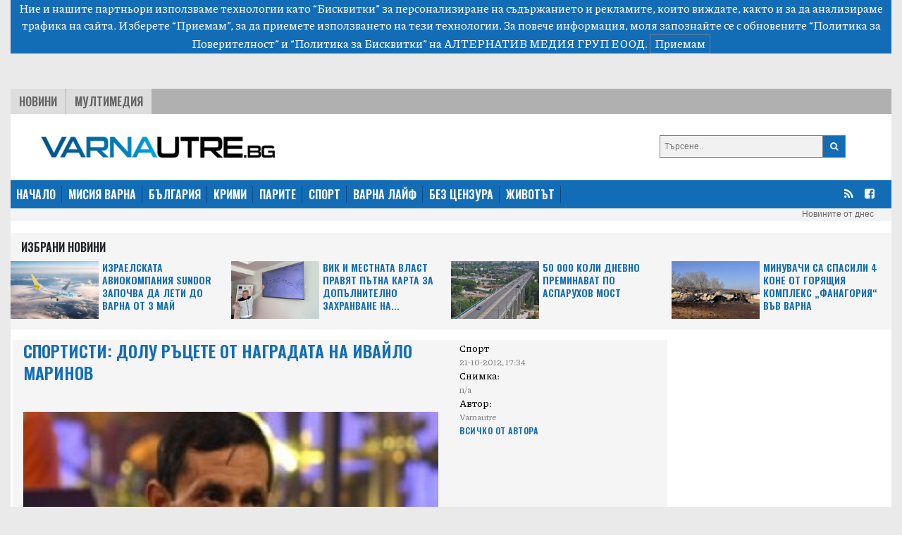

--- FILE ---
content_type: text/html; charset=UTF-8
request_url: https://varnautre.bg/2012/10/21/79040-sportisti_dolu_rutsete_ot_nagradata_na_ivaylo_marinov
body_size: 12013
content:
<!DOCTYPE html>
<html>

<head>

    <!--- BASIC PAGE NEEDS
    ================================================== -->


    <meta charset="UTF-8">
    <meta http-equiv="X-UA-Compatible" content="IE=edge">
    <meta name="viewport" content="width=device-width, initial-scale=1, minimum-scale=1">
    <title>Спортисти: Долу ръцете от наградата на Ивайло Маринов</title>

    <!-- Google Analytics -->
    <!-- Global site tag (gtag.js) - Google Analytics -->
    <script async src="https://www.googletagmanager.com/gtag/js?id=G-04NKWJCHN0"></script>
    <script>
        window.dataLayer = window.dataLayer || [];
        function gtag(){dataLayer.push(arguments);}
        gtag('js', new Date());

        gtag('config', 'G-04NKWJCHN0');
    </script>
    <!-- End Google Analytics -->

            <meta name="description" content="">
                <link rel="canonical" href="https://varnautre.bg/2012/10/21/79040-sportisti_dolu_rutsete_ot_nagradata_na_ivaylo_marinov">
        <meta property="og:locale" content="bg_BG">
    <meta property="og:type" content="website">

            <meta property="og:title" content="Спортисти: Долу ръцете от наградата на Ивайло Маринов">
    
            <meta property="og:description" content="">
                <meta property="og:url" content="https://varnautre.bg/2012/10/21/79040-sportisti_dolu_rutsete_ot_nagradata_na_ivaylo_marinov">
    
            <meta property="og:image" content="https://varnautre.bg/images/articles/2012/10/79040/865c0c0b4ab0e063e5caa3387c1a87414fe03b2dd02881db071630dbab9291bd.jpg">
        <meta property="og:image:secure_url" content="https://varnautre.bg/images/articles/2012/10/79040/865c0c0b4ab0e063e5caa3387c1a87414fe03b2dd02881db071630dbab9291bd.jpg">
        <meta property="og:site_name" content="varnautre.bg">
    <meta property="fb:app_id" content="1743202779122544">
    <meta name="twitter:card" content="summary">
            <meta name="twitter:description" content="">
        <meta name="twitter:title" content="Спортисти: Долу ръцете от наградата на Ивайло Маринов">




    <!--- CSS STYLES
    ================================================== -->

    <link href="https://fonts.googleapis.com/css2?family=Oswald:wght@600&family=Piazzolla:wght@500&display=swap" rel="stylesheet">
    <link rel="stylesheet" href="https://cdn.jsdelivr.net/npm/@splidejs/splide@latest/dist/css/splide.min.css">
    <link rel="stylesheet" href="https://cdn.jsdelivr.net/npm/bootstrap@4.6.0/dist/css/bootstrap.min.css"
          integrity="sha384-B0vP5xmATw1+K9KRQjQERJvTumQW0nPEzvF6L/Z6nronJ3oUOFUFpCjEUQouq2+l" crossorigin="anonymous">
    <link href="https://varnautre.bg/css/module.css" rel="stylesheet">
    <link href="https://varnautre.bg/css/varna.css" rel="stylesheet">
    <link rel="icon" href="/images/custom/varna/favicon.ico">


    <!--- FONTS
    ================================================== -->


    <!--- JAVASCRIPTS
    ================================================== -->

    <script src="https://ajax.googleapis.com/ajax/libs/jquery/3.3.1/jquery.min.js"></script>
    <script src="https://ajax.googleapis.com/ajax/libs/jqueryui/1.9.2/jquery-ui.min.js"></script>

    <script src="https://use.fontawesome.com/23a52ef987.js"></script>
    <script src="https://kit.fontawesome.com/0c176b11dd.js" crossorigin="anonymous"></script>

    <script src="https://cdn.jsdelivr.net/npm/@splidejs/splide@latest/dist/js/splide.min.js"></script>
    <script src="https://code.jquery.com/jquery-3.5.1.slim.min.js"
            integrity="sha384-DfXdz2htPH0lsSSs5nCTpuj/zy4C+OGpamoFVy38MVBnE+IbbVYUew+OrCXaRkfj"
            crossorigin="anonymous"></script>
    <script src="https://cdn.jsdelivr.net/npm/bootstrap@4.6.0/dist/js/bootstrap.bundle.min.js"
            integrity="sha384-Piv4xVNRyMGpqkS2by6br4gNJ7DXjqk09RmUpJ8jgGtD7zP9yug3goQfGII0yAns"
            crossorigin="anonymous"></script>
    <div id="fb-root"></div>
    <script async defer crossorigin="anonymous" src="https://connect.facebook.net/en_US/sdk.js#xfbml=1&version=v10.0&appId=402926171100213&autoLogAppEvents=1" nonce="qXhfwesV"></script>


    <!-- (C)2000-2023 Gemius SA - gemiusPrism  / varnautre.bg/Default section -->
    <script type="text/javascript">
        var pp_gemius_identifier = 'cofrskb0iLz5xl0s_sQbo8PJfSUKR3skArAHe7OSEg3.s7';
        // lines below shouldn't be edited
        function gemius_pending(i) { window[i] = window[i] || function() {var x = window[i+'_pdata'] = window[i+'_pdata'] || []; x[x.length]=arguments;};};
        gemius_pending('gemius_hit'); gemius_pending('gemius_event'); gemius_pending('gemius_init'); gemius_pending('pp_gemius_hit'); gemius_pending('pp_gemius_event'); gemius_pending('pp_gemius_init');
        (function(d,t) {try {var gt=d.createElement(t),s=d.getElementsByTagName(t)[0],l='http'+((location.protocol=='https:')?'s':''); gt.setAttribute('async','async');
            gt.setAttribute('defer','defer'); gt.src=l+'://gabg.hit.gemius.pl/xgemius.js'; s.parentNode.insertBefore(gt,s);} catch (e) {}})(document,'script');
    </script>

    <!-- OutOfPageFormat BOTTOM_ANCHOR -->
    <script async src="https://securepubads.g.doubleclick.net/tag/js/gpt.js"></script>
    <script>
        window.googletag = window.googletag || {cmd: []};
        googletag.cmd.push(function() {
            googletag.defineOutOfPageSlot('/56035924/Varna_bottom_anchor',  googletag.enums.OutOfPageFormat.BOTTOM_ANCHOR).addService(googletag.pubads());
            googletag.pubads().enableSingleRequest();
            googletag.enableServices();
        });
    </script>
    <!-- END OutOfPageFormat BOTTOM_ANCHOR -->





</head>


<body>
<div class="js-cookie-consent cookie-consent">

    <span class="cookie-consent__message">
        Ние и нашите партньори използваме технологии като “Бисквитки” за персонализиране на съдържанието и рекламите, 
които виждате, както и за да анализираме трафика на сайта. Изберете “Приемам”, за да приемете използването на тези технологии. 
За повече информация, моля запознайте се с обновените 
<a target="_blank" href="/about/5-privacy-policy" style="color: white">“Политика за Поверителност”</a> и <a target="_blank"  href="/about/6-cookies-policy" style="color: white">“Политика за Бисквитки”</a> на АЛТЕРНАТИВ МЕДИЯ ГРУП ЕООД.
    </span>

    <button class="js-cookie-consent-agree cookie-consent__agree">
        Приемам
    </button>

</div>

    <script>

        window.laravelCookieConsent = (function () {

            const COOKIE_VALUE = 1;
            const COOKIE_DOMAIN = 'varnautre.bg';

            function consentWithCookies() {
                setCookie('laravel_cookie_consent', COOKIE_VALUE, 7300);
                hideCookieDialog();
            }

            function cookieExists(name) {
                return (document.cookie.split('; ').indexOf(name + '=' + COOKIE_VALUE) !== -1);
            }

            function hideCookieDialog() {
                const dialogs = document.getElementsByClassName('js-cookie-consent');

                for (let i = 0; i < dialogs.length; ++i) {
                    dialogs[i].style.display = 'none';
                }
            }

            function setCookie(name, value, expirationInDays) {
                const date = new Date();
                date.setTime(date.getTime() + (expirationInDays * 24 * 60 * 60 * 1000));
                document.cookie = name + '=' + value
                    + ';expires=' + date.toUTCString()
                    + ';domain=' + COOKIE_DOMAIN
                    + ';path=/'
                    + '';
            }

            if (cookieExists('laravel_cookie_consent')) {
                hideCookieDialog();
            }

            const buttons = document.getElementsByClassName('js-cookie-consent-agree');

            for (let i = 0; i < buttons.length; ++i) {
                buttons[i].addEventListener('click', consentWithCookies);
            }

            return {
                consentWithCookies: consentWithCookies,
                hideCookieDialog: hideCookieDialog
            };
        })();
    </script>

<div class="container-fluid">

        <div class="header">
    <div class="text-center">

        <script async src="https://securepubads.g.doubleclick.net/tag/js/gpt.js"></script>
        <script>
            window.googletag = window.googletag || {cmd: []};
            googletag.cmd.push(function() {
                var adSlot = googletag.defineSlot('/56035924/FullHeader_Varna', [[320, 50], [1430, 197], [1002, 138], [728, 90]], 'div-gpt-ad-1693947816052-0').addService(googletag.pubads());
                var mapping = googletag.sizeMapping()
                    .addSize([1430, 0],  [1430, 197])
                    .addSize([1002, 0],  [1002, 138])
                    .addSize([728, 0], [728, 90])
                    .addSize([329, 0], [320, 50])
                    .build();
                adSlot.defineSizeMapping(mapping);
                googletag.pubads().enableSingleRequest();
                googletag.enableServices();
            });
        </script>
        <!-- /56035924/FullHeader_Varna -->
        <div id='div-gpt-ad-1693947816052-0' style='min-width: 320px; min-height: 50px;'>
            <script>
                googletag.cmd.push(function() { googletag.display('div-gpt-ad-1693947816052-0'); });
            </script>
        </div>


    </div>




    <div class="top">
        <div class="tabs">
            <ul class="topmenu">
                <li class="wh1">
                    <a href="https://varnautre.bg/news">Новини</a>
                </li>
                <li class="">
                    <a href="https://varnautre.bg/multimedia">Мултимедия</a>
                </li>
            </ul>
        </div>
    </div>
</div>
<div class="container-fluid">
    <div class="row bg-white" style="padding-top: 15px">
        <div class="col-md-8 col-sm-12 header-logo">
            <a href="https://varnautre.bg">
                <img class="img-fluid" src="https://varnautre.bg/images/varna-logo.png"/>
            </a>
        </div>
        <div class="col-4 float-right d-none d-md-block">
            <form class="search-form" method="GET" action="https://varnautre.bg/search/search">

                <button type="submit"><i class="fa fa-search"></i></button>
                <input type="text" name="search" placeholder="Търсене..">


            </form>

        </div>
            </div>
</div>
<nav class="bulgaria navbar navbar-expand-md navbar-dark">
    <button class="navbar-toggler" type="button" data-toggle="collapse" data-target="#navbarTogglerDemo01"
            aria-controls="navbarTogglerDemo01" aria-expanded="false" aria-label="Toggle navigation">
        <span class="navbar-toggler-icon"></span>
    </button>
    <div class="collapse navbar-collapse" id="navbarTogglerDemo01">

        <ul class="navbar-nav mr-auto mt-2 mt-lg-0">
            <li class="nav-item">
                <a class="active" href="https://varnautre.bg">НАЧАЛО</a>
            </li>
            <li class="nav-item">
                <a href="https://varnautre.bg/mission_varna">МИСИЯ ВАРНА</a>
            </li>
            <li class="nav-item">
                <a href="https://varnautre.bg/news">БЪЛГАРИЯ</a>
            </li>
            <li class="nav-item">
                <a href="https://varnautre.bg/krimi">КРИМИ</a>
            </li>
            <li class="nav-item">
                <a href="https://varnautre.bg/parite">ПАРИТЕ</a>
            </li>
            <li class="nav-item">
                <a href="https://varnautre.bg/sport">СПОРТ</a>
            </li>
            <li class="nav-item">
                <a href="https://varnautre.bg/varna_life">ВАРНА ЛАЙФ</a>
            <li class="nav-item">
                <a href="https://varnautre.bg/bez_tsenzura">БЕЗ ЦЕНЗУРА</a>
            </li>

            <li class="nav-item">
                <a href="https://varnautre.bg/zhivotut">ЖИВОТЪТ</a>
            </li>
        </ul>
        <form class="form-inline">
            <ul>
                <li class="social-menu">
                    <a target="_blank" href="https://varnautre.bg/feed/rss.xml"><i class="fa fa-rss"></i></a>
                </li>

                <li class="social-menu">
                    <a href="https://www.facebook.com/varnautre.bg/"><i class="fa fa-facebook-square"></i></a>
                <li class="social-menu">
            </ul>


        </form>
    </div>
</nav>
<div class="header-container-inner-5">

        <ul class="othersmenu">
        <li class="">
            <a href="https://varnautre.bg/today">Новините от днес</a>
        </li>
    </ul>

</div>    <div class="container-fluid bg-white">
        <div class="sph"></div>
        <div class="row no-mobile">

            <div class="selected-news-main-title ">
                <p>Избрани Новини</p>
            </div>
                            <div class="col-xl-3 col-lg-6 col-sm-6 ">
                    <div class="row" style="background: #f5f5f5;">
                        <a class="selected-l"
                            target=""                            href="https://varnautre.bg/2026/01/20/648629-izraelskata_aviokompania_sundor_zapochva_da_leti_do_varna_ot_3_may">
                            <img class="img-fluid"
                                 src="/images/articles/v/2026/01/648629/865c0c0b4ab0e063e5caa3387c1a8741df1d9b2f0d5936d69e5cf57896196e84.jpg"
                                 alt="">
                        </a>

                        <a class="selected-r"
                            target=""                            href="https://varnautre.bg/2026/01/20/648629-izraelskata_aviokompania_sundor_zapochva_da_leti_do_varna_ot_3_may">
                            Израелската авиокомпания Sundor започва да лети до Варна от 3 май
                        </a>

                    </div>

                </div>
                            <div class="col-xl-3 col-lg-6 col-sm-6 ">
                    <div class="row" style="background: #f5f5f5;">
                        <a class="selected-l"
                            target=""                            href="https://varnautre.bg/2026/01/20/648627-vik_i_mestnata_vlast_pravyat_putna_karta_za_dopulnitelno_zahranvane_na_yuzhnite_rayoni_na_varna">
                            <img class="img-fluid"
                                 src="/images/articles/v/2026/01/648627/865c0c0b4ab0e063e5caa3387c1a8741dafb50edb25bca25ec2a6edc3faa23b5.jpg"
                                 alt="">
                        </a>

                        <a class="selected-r"
                            target=""                            href="https://varnautre.bg/2026/01/20/648627-vik_i_mestnata_vlast_pravyat_putna_karta_za_dopulnitelno_zahranvane_na_yuzhnite_rayoni_na_varna">
                            ВиК и местната власт правят пътна карта за допълнително захранване на...
                        </a>

                    </div>

                </div>
                            <div class="col-xl-3 col-lg-6 col-sm-6 ">
                    <div class="row" style="background: #f5f5f5;">
                        <a class="selected-l"
                            target=""                            href="https://varnautre.bg/2026/01/20/648625-50_000_koli_dnevno_preminavat_po_asparuhov_most">
                            <img class="img-fluid"
                                 src="/images/articles/v/2026/01/648625/865c0c0b4ab0e063e5caa3387c1a8741b9397836d6a3abb865699aa23658002e.jpg"
                                 alt="">
                        </a>

                        <a class="selected-r"
                            target=""                            href="https://varnautre.bg/2026/01/20/648625-50_000_koli_dnevno_preminavat_po_asparuhov_most">
                            50 000 коли дневно преминават по Аспарухов мост
                        </a>

                    </div>

                </div>
                            <div class="col-xl-3 col-lg-6 col-sm-6 ">
                    <div class="row" style="background: #f5f5f5;">
                        <a class="selected-l"
                            target=""                            href="https://varnautre.bg/2026/01/20/648623-minuvachi_sa_spasili_4_kone_ot_goryashtia_kompleks_fanagoria_vuv_varna">
                            <img class="img-fluid"
                                 src="/images/articles/v/2026/01/648623/865c0c0b4ab0e063e5caa3387c1a8741c9af4088469b9918a5a21034489201ba.jpg"
                                 alt="">
                        </a>

                        <a class="selected-r"
                            target=""                            href="https://varnautre.bg/2026/01/20/648623-minuvachi_sa_spasili_4_kone_ot_goryashtia_kompleks_fanagoria_vuv_varna">
                            Минувачи са спасили 4 коне от горящия комплекс „Фанагория“ във Варна
                        </a>

                    </div>

                </div>
            

        </div>

        <div class="single-container-inner-1 order-1">


            <div class="row justify-content-center">
                <div class="r-col" style="padding-right: 15px">
                    <div class="row mob-margin">
                        <div class="single-container-inner-1-left-main-image col-lg-8 col-sm-12 order-1">
                            <div class="single-container-inner-1-left-main-title">
                                <p>Спортисти: Долу ръцете от наградата на Ивайло Маринов</p>

                            </div>
                            <div class="fb-like" data-href="https://www.facebook.com/plevenutre.bg/" data-width=""
                                 data-layout="button_count" data-action="like" data-size="small"
                                 data-share="true"></div>
                                                            <img src="/images/articles/2012/10/79040/865c0c0b4ab0e063e5caa3387c1a87414fe03b2dd02881db071630dbab9291bd.jpg"
                                     alt="">
                            

                        </div>

                        <div class="single-container-inner-1-left-text col-lg-4 col-sm-12 order-3 order-md-2 ">
                            <span class="text-right-1"> Спорт<p style="margin-bottom: 0;"
                                                                                       class="text-right-2">21-10-2012, 17:34</p></span>
                                                            <span class="text-right-1">Снимка:  <p style="margin-bottom: 0;"
                                                                       class="text-right-2">n/a</p></span>
                                                        <span class="text-right-1">Автор: <p style="margin-bottom: 0;"
                                                                 class="text-right-2">Varnautre</p></span>
                            <p style="margin-bottom: 0;"><a href="https://varnautre.bg/author/Varnautre"
                                                            class="text-right-3">Всичко от Автора</a></p>

                            

                        </div>

                        <div class="single-container-inner-2-left col order-xl-3 order-2 order-md-3">
                            <p><b> Министърът на физическото възпитание и спорта да спре решението, с което заведението на олимпийския шампион по бокс ще бъде отдадено под наем.</b></p>
                            <p>До Свилен Нейков, българския олимпийски комитет и до кмета Кирил Йорданов е изпратена протестна декларация по повод <a href="http://www.varna.utre.bg/2012/10/09/78604-na_obshtinata_y_se_prividya_sotsialna_usluga_v_kraybrezhen_restorant">решение на&nbsp;комисията по собственост и стопанство на варненския общински съвет</a>, научи varna.utre.bg.</p>
<p>На заседание на комисия преди седмица със 7 гласа "за" и 5 "въздържал се" съветниците гласуваха за базата да се проведе конкурс.</p>
<p>Преди повече от 10 години заведението под басейн &nbsp;"Приморски" е предоставено от Община Варна&nbsp;на шампиона по бокс Ивайло Маринов във връзка с изключителните му резултати в областта на спорта. Там дълги години се помещава рибен ресторант от веригата БМ, на която спортистът преотдавал "наградата" си. Договорът с общината обаче изтекъл преди няколко дни.</p>
<p>"Решението за отдаването под наем е недостойно и унизително за Варна и обществото. Цялата спортна общественост е разтревожена от емоционалното заседание на комисията по собственост и стопанство. В редица страни такива спортисти, особено олимпийски шампиони, са награждавани с парични средства и с предоставяне на малък бизнес", посочват в декларацията си представители на ръководствата на Сдружение на спортни клубуве "Черно море", ОСК "ЖСК Спартак" и Съвет на спортните клубове - Варна.&nbsp;</p>
<p>"Смятаме за недостойни решения от този характер. Те нанасят огромни вреди на българския спорт и го лишават от достойни последователи на спортисти като Ивайло", обобщават от клубовете.</p>
<p>&nbsp;</p>

                        </div>


                        <div class="label-1 order-12">
                            <a>Етикети</a>
                                                            <a href="https://varnautre.bg/tag/boks">бокс</a>

                                                            <a href="https://varnautre.bg/tag/svilen_neykov">Свилен Нейков</a>

                                                            <a href="https://varnautre.bg/tag/obshtinski_suvet">общински съвет</a>

                                                            <a href="https://varnautre.bg/tag/ivaylo_marinov">Ивайло Маринов</a>

                                                            <a href="https://varnautre.bg/tag/olimpiyski_shampion">олимпийски шампион</a>

                                                            <a href="https://varnautre.bg/tag/deklaratsia">декларация</a>

                                                            <a href="https://varnautre.bg/tag/zavedenie_za_hranene">заведение за хранене</a>

                                                            <a href="https://varnautre.bg/tag/sporten_klub">спортен клуб</a>

                                                        <br>


                        </div>
                        <br>
                        <br>
                    </div>
                    <div class="row justify-content-center mob-margin" style="background: #E5E5E5;">


                        <div class="selected-news-main-title">
                            <p>Топ Новини</p>
                        </div>

                        
                            <div class="col-lg-3 col-md-6 col-sm-12 selected-news-row ">
                                <div class="selected-news-row-image">
                                    <a 
                                       href="https://varnautre.bg/2026/01/20/648626-26_yuni_2026_g_nay_atraktivnata_data_za_svatba_tazi_godina_vuv_varna">
                                        <img src="/images/articles/v/2026/01/648626/865c0c0b4ab0e063e5caa3387c1a8741ae7ce99d7a6b1de6f60a7ea996facb0f.jpg"
                                             alt="">
                                    </a>
                                </div>
                                <div class="selected-news-row-title">
                                    <a                                        target=""
                                                                              href="https://varnautre.bg/2026/01/20/648626-26_yuni_2026_g_nay_atraktivnata_data_za_svatba_tazi_godina_vuv_varna">
                                        26 юни 2026 г. – най-атрактивната дата за сватба тази година във Варна
                                    </a>
                                </div>

                            </div>
                        
                            <div class="col-lg-3 col-md-6 col-sm-12 selected-news-row ">
                                <div class="selected-news-row-image">
                                    <a 
                                       href="https://varnautre.bg/2026/01/20/648624-varnenskata_mitnitsa_obyavi_turg_na_zadurzhani_stoki_za_doma_i_biznesa">
                                        <img src="/images/articles/v/2026/01/648624/865c0c0b4ab0e063e5caa3387c1a874190f692d7efa2b0d728e07d3b27eacf7c.jpg"
                                             alt="">
                                    </a>
                                </div>
                                <div class="selected-news-row-title">
                                    <a                                        target=""
                                                                              href="https://varnautre.bg/2026/01/20/648624-varnenskata_mitnitsa_obyavi_turg_na_zadurzhani_stoki_za_doma_i_biznesa">
                                        Варненската митница обяви търг на задържани стоки за дома и бизнеса
                                    </a>
                                </div>

                            </div>
                        
                            <div class="col-lg-3 col-md-6 col-sm-12 selected-news-row ">
                                <div class="selected-news-row-image">
                                    <a 
                                       href="https://varnautre.bg/2026/01/20/648622-preduprezhdavat_za_zaledeno_krustovishte_v_tsentura_na_varna_video">
                                        <img src="/images/articles/v/2026/01/648622/865c0c0b4ab0e063e5caa3387c1a8741a15873a9223e8580761f79c1c9312320.jpg"
                                             alt="">
                                    </a>
                                </div>
                                <div class="selected-news-row-title">
                                    <a                                        target=""
                                                                              href="https://varnautre.bg/2026/01/20/648622-preduprezhdavat_za_zaledeno_krustovishte_v_tsentura_na_varna_video">
                                        Предупреждават за заледено кръстовище в центъра на Варна (ВИДЕО)
                                    </a>
                                </div>

                            </div>
                        
                            <div class="col-lg-3 col-md-6 col-sm-12 selected-news-row ">
                                <div class="selected-news-row-image">
                                    <a 
                                       href="https://varnautre.bg/2026/01/20/648621-wizz_air_startira_nov_marshrut_ot_varna_do_varshava_prez_lyatoto">
                                        <img src="/images/articles/v/2026/01/648621/865c0c0b4ab0e063e5caa3387c1a8741361a5f253a157ec7951fb1cb3528b21b.jpg"
                                             alt="">
                                    </a>
                                </div>
                                <div class="selected-news-row-title">
                                    <a                                        target=""
                                                                              href="https://varnautre.bg/2026/01/20/648621-wizz_air_startira_nov_marshrut_ot_varna_do_varshava_prez_lyatoto">
                                        Wizz Air стартира нов маршрут от Варна до Варшава през лятото
                                    </a>
                                </div>

                            </div>
                        

                    </div>


                </div>
                <div class="l-col">


                    <div class="google-ads-1">
    <div class="">
        <script async src="https://securepubads.g.doubleclick.net/tag/js/gpt.js"></script>
        <script>
            window.googletag = window.googletag || {cmd: []};
            googletag.cmd.push(function() {
                googletag.defineSlot('/56035924/R1_Varna', [300, 250], 'div-gpt-ad-1693951780313-0').addService(googletag.pubads());
                googletag.pubads().enableSingleRequest();
                googletag.enableServices();
            });
        </script>

        <!-- /56035924/R1_Varna -->
        <div id='div-gpt-ad-1693951780313-0' style='min-width: 300px; min-height: 250px;'>
            <script>
                googletag.cmd.push(function() { googletag.display('div-gpt-ad-1693951780313-0'); });
            </script>
        </div>
    </div>
</div>
<nav class="latest-popular bgutre">
    <div class="nav nav-tabs justify-content-center sph" id="nav-tab" role="tablist">
        <a class="nav-item active" id="nav-home-tab" data-toggle="tab" href="#nav-home" role="tab"
           aria-controls="nav-home" aria-selected="true">
            Трибюн </a>
        <a class="nav-item" id="nav-profile-tab" data-toggle="tab" href="#nav-profile" role="tab"
           aria-controls="nav-profile" aria-selected="false">
            Нов Спорт</a>
    </div>
</nav>
<div class="tab-content" id="nav-tabContent">
    <div class="tab-pane fade show active" id="nav-home" role="tabpanel" aria-labelledby="nav-home-tab">

                    <div class="tabcontent-inner">
                <div class="tabcontent-inner-left">
                    <div class="tabcontent-inner-left-img">
                        <a target="_blank" title="Tribune - Дневен хороскоп – сряда – 21 януари 2026"
                           href="https://tribune.bg/bg/horoskop/dneven-horoskop-sryada-21-yanu/">
                            <img style="height: 16px" src="https://tribune.bg/favicon.png" alt="Дневен хороскоп – сряда – 21 януари 2026">
                        </a>
                    </div>
                </div>
                <div class="tabcontent-inner-right">
                    <div class="tabcontent-inner-right-text">
                        <a target="_blank" title="Tribune - Дневен хороскоп – сряда – 21 януари 2026" class="tabcontent-inner-category" href="https://tribune.bg/bg/horoskop/dneven-horoskop-sryada-21-yanu/ ">
                        </a>
                        <span></span>
                        <a target="_blank" title="Tribune - Дневен хороскоп – сряда – 21 януари 2026"
                           href="https://tribune.bg/bg/horoskop/dneven-horoskop-sryada-21-yanu/">Дневен хороскоп – сряда – 21 януари 2026</a>
                    </div>
                </div>
            </div>
                    <div class="tabcontent-inner">
                <div class="tabcontent-inner-left">
                    <div class="tabcontent-inner-left-img">
                        <a target="_blank" title="Tribune - Слънчев календар – сряда – 21 януари 2026"
                           href="https://tribune.bg/bg/horoskop/slanchev-kalendar-sryada-21-ya/">
                            <img style="height: 16px" src="https://tribune.bg/favicon.png" alt="Слънчев календар – сряда – 21 януари 2026">
                        </a>
                    </div>
                </div>
                <div class="tabcontent-inner-right">
                    <div class="tabcontent-inner-right-text">
                        <a target="_blank" title="Tribune - Слънчев календар – сряда – 21 януари 2026" class="tabcontent-inner-category" href="https://tribune.bg/bg/horoskop/slanchev-kalendar-sryada-21-ya/ ">
                        </a>
                        <span></span>
                        <a target="_blank" title="Tribune - Слънчев календар – сряда – 21 януари 2026"
                           href="https://tribune.bg/bg/horoskop/slanchev-kalendar-sryada-21-ya/">Слънчев календар – сряда – 21 януари 2026</a>
                    </div>
                </div>
            </div>
                    <div class="tabcontent-inner">
                <div class="tabcontent-inner-left">
                    <div class="tabcontent-inner-left-img">
                        <a target="_blank" title="Tribune - Сънищата и луната – сряда – 21 януари 2026"
                           href="https://tribune.bg/bg/horoskop/sanishtata-i-lunata-sryada-21--l96/">
                            <img style="height: 16px" src="https://tribune.bg/favicon.png" alt="Сънищата и луната – сряда – 21 януари 2026">
                        </a>
                    </div>
                </div>
                <div class="tabcontent-inner-right">
                    <div class="tabcontent-inner-right-text">
                        <a target="_blank" title="Tribune - Сънищата и луната – сряда – 21 януари 2026" class="tabcontent-inner-category" href="https://tribune.bg/bg/horoskop/sanishtata-i-lunata-sryada-21--l96/ ">
                        </a>
                        <span></span>
                        <a target="_blank" title="Tribune - Сънищата и луната – сряда – 21 януари 2026"
                           href="https://tribune.bg/bg/horoskop/sanishtata-i-lunata-sryada-21--l96/">Сънищата и луната – сряда – 21 януари 2026</a>
                    </div>
                </div>
            </div>
                    <div class="tabcontent-inner">
                <div class="tabcontent-inner-left">
                    <div class="tabcontent-inner-left-img">
                        <a target="_blank" title="Tribune - Сблъсъци между фермери и полицията в Брюксел - (ВИДЕО)"
                           href="https://tribune.bg/bg/svqt/sblasatsi-mezhdu-fermeri-i-pol/">
                            <img style="height: 16px" src="https://tribune.bg/favicon.png" alt="Сблъсъци между фермери и полицията в Брюксел - (ВИДЕО)">
                        </a>
                    </div>
                </div>
                <div class="tabcontent-inner-right">
                    <div class="tabcontent-inner-right-text">
                        <a target="_blank" title="Tribune - Сблъсъци между фермери и полицията в Брюксел - (ВИДЕО)" class="tabcontent-inner-category" href="https://tribune.bg/bg/svqt/sblasatsi-mezhdu-fermeri-i-pol/ ">
                        </a>
                        <span></span>
                        <a target="_blank" title="Tribune - Сблъсъци между фермери и полицията в Брюксел - (ВИДЕО)"
                           href="https://tribune.bg/bg/svqt/sblasatsi-mezhdu-fermeri-i-pol/">Сблъсъци между фермери и полицията в Брюксел - (ВИДЕО)</a>
                    </div>
                </div>
            </div>
                    <div class="tabcontent-inner">
                <div class="tabcontent-inner-left">
                    <div class="tabcontent-inner-left-img">
                        <a target="_blank" title="Tribune - Георги Харизанов: Радев ще вземе гласове и ще нанесе щети на тези, които го подкрепят"
                           href="https://tribune.bg/bg/politika/georgi-harizanov-radev-shte-vz/">
                            <img style="height: 16px" src="https://tribune.bg/favicon.png" alt="Георги Харизанов: Радев ще вземе гласове и ще нанесе щети на тези, които го подкрепят">
                        </a>
                    </div>
                </div>
                <div class="tabcontent-inner-right">
                    <div class="tabcontent-inner-right-text">
                        <a target="_blank" title="Tribune - Георги Харизанов: Радев ще вземе гласове и ще нанесе щети на тези, които го подкрепят" class="tabcontent-inner-category" href="https://tribune.bg/bg/politika/georgi-harizanov-radev-shte-vz/ ">
                        </a>
                        <span></span>
                        <a target="_blank" title="Tribune - Георги Харизанов: Радев ще вземе гласове и ще нанесе щети на тези, които го подкрепят"
                           href="https://tribune.bg/bg/politika/georgi-harizanov-radev-shte-vz/">Георги Харизанов: Радев ще вземе гласове и ще нанесе щети на тези, които го подкрепят</a>
                    </div>
                </div>
            </div>
                    <div class="tabcontent-inner">
                <div class="tabcontent-inner-left">
                    <div class="tabcontent-inner-left-img">
                        <a target="_blank" title="Tribune - Изборен експерт: Избирателната активност зависи от посланията, а не само от начина на гласуване"
                           href="https://tribune.bg/bg/politika/izboren-ekspert-izbiratelnata-/">
                            <img style="height: 16px" src="https://tribune.bg/favicon.png" alt="Изборен експерт: Избирателната активност зависи от посланията, а не само от начина на гласуване">
                        </a>
                    </div>
                </div>
                <div class="tabcontent-inner-right">
                    <div class="tabcontent-inner-right-text">
                        <a target="_blank" title="Tribune - Изборен експерт: Избирателната активност зависи от посланията, а не само от начина на гласуване" class="tabcontent-inner-category" href="https://tribune.bg/bg/politika/izboren-ekspert-izbiratelnata-/ ">
                        </a>
                        <span></span>
                        <a target="_blank" title="Tribune - Изборен експерт: Избирателната активност зависи от посланията, а не само от начина на гласуване"
                           href="https://tribune.bg/bg/politika/izboren-ekspert-izbiratelnata-/">Изборен експерт: Избирателната активност зависи от посланията, а не само от начина на глас...</a>
                    </div>
                </div>
            </div>
                    <div class="tabcontent-inner">
                <div class="tabcontent-inner-left">
                    <div class="tabcontent-inner-left-img">
                        <a target="_blank" title="Tribune - Оставиха за постоянно в ареста задържаните за обира на инкасо автомобил край гарата на Ихтиман в петък"
                           href="https://tribune.bg/bg/zakon_i_red/ostaviha-za-postoyanno-v-arest-n21/">
                            <img style="height: 16px" src="https://tribune.bg/favicon.png" alt="Оставиха за постоянно в ареста задържаните за обира на инкасо автомобил край гарата на Ихтиман в петък">
                        </a>
                    </div>
                </div>
                <div class="tabcontent-inner-right">
                    <div class="tabcontent-inner-right-text">
                        <a target="_blank" title="Tribune - Оставиха за постоянно в ареста задържаните за обира на инкасо автомобил край гарата на Ихтиман в петък" class="tabcontent-inner-category" href="https://tribune.bg/bg/zakon_i_red/ostaviha-za-postoyanno-v-arest-n21/ ">
                        </a>
                        <span></span>
                        <a target="_blank" title="Tribune - Оставиха за постоянно в ареста задържаните за обира на инкасо автомобил край гарата на Ихтиман в петък"
                           href="https://tribune.bg/bg/zakon_i_red/ostaviha-za-postoyanno-v-arest-n21/">Оставиха за постоянно в ареста задържаните за обира на инкасо автомобил край гарата на Ихт...</a>
                    </div>
                </div>
            </div>
                    <div class="tabcontent-inner">
                <div class="tabcontent-inner-left">
                    <div class="tabcontent-inner-left-img">
                        <a target="_blank" title="Tribune - Борисов: Добре дошли са в сърцето на Европа. Ние ги чакаме там"
                           href="https://tribune.bg/bg/politika/borisov-dobre-doshli-sa-v-sart/">
                            <img style="height: 16px" src="https://tribune.bg/favicon.png" alt="Борисов: Добре дошли са в сърцето на Европа. Ние ги чакаме там">
                        </a>
                    </div>
                </div>
                <div class="tabcontent-inner-right">
                    <div class="tabcontent-inner-right-text">
                        <a target="_blank" title="Tribune - Борисов: Добре дошли са в сърцето на Европа. Ние ги чакаме там" class="tabcontent-inner-category" href="https://tribune.bg/bg/politika/borisov-dobre-doshli-sa-v-sart/ ">
                        </a>
                        <span></span>
                        <a target="_blank" title="Tribune - Борисов: Добре дошли са в сърцето на Европа. Ние ги чакаме там"
                           href="https://tribune.bg/bg/politika/borisov-dobre-doshli-sa-v-sart/">Борисов: Добре дошли са в сърцето на Европа. Ние ги чакаме там</a>
                    </div>
                </div>
            </div>
                    <div class="tabcontent-inner">
                <div class="tabcontent-inner-left">
                    <div class="tabcontent-inner-left-img">
                        <a target="_blank" title="Tribune - Калина Андролова: Какво съвпадение! Служебният кабинет ще трябва да реши казуса с продажбата на „Лукойл“"
                           href="https://tribune.bg/bg/mrezhata/kalina-androlova-kakvo-savpade/">
                            <img style="height: 16px" src="https://tribune.bg/favicon.png" alt="Калина Андролова: Какво съвпадение! Служебният кабинет ще трябва да реши казуса с продажбата на „Лукойл“">
                        </a>
                    </div>
                </div>
                <div class="tabcontent-inner-right">
                    <div class="tabcontent-inner-right-text">
                        <a target="_blank" title="Tribune - Калина Андролова: Какво съвпадение! Служебният кабинет ще трябва да реши казуса с продажбата на „Лукойл“" class="tabcontent-inner-category" href="https://tribune.bg/bg/mrezhata/kalina-androlova-kakvo-savpade/ ">
                        </a>
                        <span></span>
                        <a target="_blank" title="Tribune - Калина Андролова: Какво съвпадение! Служебният кабинет ще трябва да реши казуса с продажбата на „Лукойл“"
                           href="https://tribune.bg/bg/mrezhata/kalina-androlova-kakvo-savpade/">Калина Андролова: Какво съвпадение! Служебният кабинет ще трябва да реши казуса с продажба...</a>
                    </div>
                </div>
            </div>
                    <div class="tabcontent-inner">
                <div class="tabcontent-inner-left">
                    <div class="tabcontent-inner-left-img">
                        <a target="_blank" title="Tribune - Любо Пенев вече е в България"
                           href="https://tribune.bg/bg/sport/liubo-penev-veche-e-v-balgariy/">
                            <img style="height: 16px" src="https://tribune.bg/favicon.png" alt="Любо Пенев вече е в България">
                        </a>
                    </div>
                </div>
                <div class="tabcontent-inner-right">
                    <div class="tabcontent-inner-right-text">
                        <a target="_blank" title="Tribune - Любо Пенев вече е в България" class="tabcontent-inner-category" href="https://tribune.bg/bg/sport/liubo-penev-veche-e-v-balgariy/ ">
                        </a>
                        <span></span>
                        <a target="_blank" title="Tribune - Любо Пенев вече е в България"
                           href="https://tribune.bg/bg/sport/liubo-penev-veche-e-v-balgariy/">Любо Пенев вече е в България</a>
                    </div>
                </div>
            </div>
            </div>
    <div class="tab-pane fade" id="nav-profile" role="tabpanel" aria-labelledby="nav-profile-tab">
                    <div class="tabcontent-inner">
                <div class="tabcontent-inner-left">
                    <div class="tabcontent-inner-left-img">
                        <a target="_blank" title="Novsport - ОБЗОР: Копенхаген спря Наполи с човек по-малко, провал за първенеца ПСЖ в Шампионска лига (ВИДЕО)"
                           href="https://www.novsport.com/evropeyski-futbol/obzor-kopenhagen-sprq-napoli-s-chovek-po-malko-proval-za-parveneca-psj-v-shampionska-liga">
                            <img style="height: 16px" src="https://www.novsport.com/static/img/favicon.ico" alt="ОБЗОР: Копенхаген спря Наполи с човек по-малко, провал за първенеца ПСЖ в Шампионска лига (ВИДЕО)">
                        </a>
                    </div>
                </div>
                <div class="tabcontent-inner-right">
                    <div class="tabcontent-inner-right-text">
                        <a target="_blank" title="Novsport - ОБЗОР: Копенхаген спря Наполи с човек по-малко, провал за първенеца ПСЖ в Шампионска лига (ВИДЕО)"  class="tabcontent-inner-category" href="https://www.novsport.com/evropeyski-futbol/obzor-kopenhagen-sprq-napoli-s-chovek-po-malko-proval-za-parveneca-psj-v-shampionska-liga">
                        </a>
                        <span></span>
                        <a target="_blank" title="Novsport - ОБЗОР: Копенхаген спря Наполи с човек по-малко, провал за първенеца ПСЖ в Шампионска лига (ВИДЕО)"
                           href="https://www.novsport.com/evropeyski-futbol/obzor-kopenhagen-sprq-napoli-s-chovek-po-malko-proval-za-parveneca-psj-v-shampionska-liga">ОБЗОР: Копенхаген спря Наполи с човек по-малко, провал за първенеца ПСЖ в Шампионска лига...</a>
                    </div>
                </div>
            </div>

                    <div class="tabcontent-inner">
                <div class="tabcontent-inner-left">
                    <div class="tabcontent-inner-left-img">
                        <a target="_blank" title="Novsport - Тотнъм лети в Шампионска лига (ВИДЕО)"
                           href="https://www.novsport.com/evropeyski-futbol/totnam-leti-v-shampionska-liga">
                            <img style="height: 16px" src="https://www.novsport.com/static/img/favicon.ico" alt="Тотнъм лети в Шампионска лига (ВИДЕО)">
                        </a>
                    </div>
                </div>
                <div class="tabcontent-inner-right">
                    <div class="tabcontent-inner-right-text">
                        <a target="_blank" title="Novsport - Тотнъм лети в Шампионска лига (ВИДЕО)"  class="tabcontent-inner-category" href="https://www.novsport.com/evropeyski-futbol/totnam-leti-v-shampionska-liga">
                        </a>
                        <span></span>
                        <a target="_blank" title="Novsport - Тотнъм лети в Шампионска лига (ВИДЕО)"
                           href="https://www.novsport.com/evropeyski-futbol/totnam-leti-v-shampionska-liga">Тотнъм лети в Шампионска лига (ВИДЕО)</a>
                    </div>
                </div>
            </div>

                    <div class="tabcontent-inner">
                <div class="tabcontent-inner-left">
                    <div class="tabcontent-inner-left-img">
                        <a target="_blank" title="Novsport - Арсенал прескочи плейофите и е директно на осминафинал в ШЛ (ВИДЕО)"
                           href="https://www.novsport.com/evropeyski-futbol/arsenal-preskochi-pleyofite-i-e-direktno-na-osminafinal-v-shl">
                            <img style="height: 16px" src="https://www.novsport.com/static/img/favicon.ico" alt="Арсенал прескочи плейофите и е директно на осминафинал в ШЛ (ВИДЕО)">
                        </a>
                    </div>
                </div>
                <div class="tabcontent-inner-right">
                    <div class="tabcontent-inner-right-text">
                        <a target="_blank" title="Novsport - Арсенал прескочи плейофите и е директно на осминафинал в ШЛ (ВИДЕО)"  class="tabcontent-inner-category" href="https://www.novsport.com/evropeyski-futbol/arsenal-preskochi-pleyofite-i-e-direktno-na-osminafinal-v-shl">
                        </a>
                        <span></span>
                        <a target="_blank" title="Novsport - Арсенал прескочи плейофите и е директно на осминафинал в ШЛ (ВИДЕО)"
                           href="https://www.novsport.com/evropeyski-futbol/arsenal-preskochi-pleyofite-i-e-direktno-na-osminafinal-v-shl">Арсенал прескочи плейофите и е директно на осминафинал в ШЛ (ВИДЕО)</a>
                    </div>
                </div>
            </div>

                    <div class="tabcontent-inner">
                <div class="tabcontent-inner-left">
                    <div class="tabcontent-inner-left-img">
                        <a target="_blank" title="Novsport - Байерн (Мюнхен) има план за Мусиала"
                           href="https://www.novsport.com/evropeyski-futbol/bayern-myunhen-ima-plan-za-musiala">
                            <img style="height: 16px" src="https://www.novsport.com/static/img/favicon.ico" alt="Байерн (Мюнхен) има план за Мусиала">
                        </a>
                    </div>
                </div>
                <div class="tabcontent-inner-right">
                    <div class="tabcontent-inner-right-text">
                        <a target="_blank" title="Novsport - Байерн (Мюнхен) има план за Мусиала"  class="tabcontent-inner-category" href="https://www.novsport.com/evropeyski-futbol/bayern-myunhen-ima-plan-za-musiala">
                        </a>
                        <span></span>
                        <a target="_blank" title="Novsport - Байерн (Мюнхен) има план за Мусиала"
                           href="https://www.novsport.com/evropeyski-futbol/bayern-myunhen-ima-plan-za-musiala">Байерн (Мюнхен) има план за Мусиала</a>
                    </div>
                </div>
            </div>

                    <div class="tabcontent-inner">
                <div class="tabcontent-inner-left">
                    <div class="tabcontent-inner-left-img">
                        <a target="_blank" title="Novsport - Йордан Минчев със силен мач в Еврокъп"
                           href="https://www.novsport.com/basketbol/yordan-minchev-sas-silen-mach-v-evrokap">
                            <img style="height: 16px" src="https://www.novsport.com/static/img/favicon.ico" alt="Йордан Минчев със силен мач в Еврокъп">
                        </a>
                    </div>
                </div>
                <div class="tabcontent-inner-right">
                    <div class="tabcontent-inner-right-text">
                        <a target="_blank" title="Novsport - Йордан Минчев със силен мач в Еврокъп"  class="tabcontent-inner-category" href="https://www.novsport.com/basketbol/yordan-minchev-sas-silen-mach-v-evrokap">
                        </a>
                        <span></span>
                        <a target="_blank" title="Novsport - Йордан Минчев със силен мач в Еврокъп"
                           href="https://www.novsport.com/basketbol/yordan-minchev-sas-silen-mach-v-evrokap">Йордан Минчев със силен мач в Еврокъп</a>
                    </div>
                </div>
            </div>

                    <div class="tabcontent-inner">
                <div class="tabcontent-inner-left">
                    <div class="tabcontent-inner-left-img">
                        <a target="_blank" title="Novsport - Българският олимпийски комитет прие годишния си бюджет"
                           href="https://www.novsport.com/institutsii/balgarskiqt-olimpiyski-komitet-prie-godishniq-si-byudjet">
                            <img style="height: 16px" src="https://www.novsport.com/static/img/favicon.ico" alt="Българският олимпийски комитет прие годишния си бюджет">
                        </a>
                    </div>
                </div>
                <div class="tabcontent-inner-right">
                    <div class="tabcontent-inner-right-text">
                        <a target="_blank" title="Novsport - Българският олимпийски комитет прие годишния си бюджет"  class="tabcontent-inner-category" href="https://www.novsport.com/institutsii/balgarskiqt-olimpiyski-komitet-prie-godishniq-si-byudjet">
                        </a>
                        <span></span>
                        <a target="_blank" title="Novsport - Българският олимпийски комитет прие годишния си бюджет"
                           href="https://www.novsport.com/institutsii/balgarskiqt-olimpiyski-komitet-prie-godishniq-si-byudjet">Българският олимпийски комитет прие годишния си бюджет</a>
                    </div>
                </div>
            </div>

                    <div class="tabcontent-inner">
                <div class="tabcontent-inner-left">
                    <div class="tabcontent-inner-left-img">
                        <a target="_blank" title="Novsport - Спалети със силни думи за Моуриньо"
                           href="https://www.novsport.com/evropeyski-futbol/spaleti-sas-silni-dumi-za-mourinyo">
                            <img style="height: 16px" src="https://www.novsport.com/static/img/favicon.ico" alt="Спалети със силни думи за Моуриньо">
                        </a>
                    </div>
                </div>
                <div class="tabcontent-inner-right">
                    <div class="tabcontent-inner-right-text">
                        <a target="_blank" title="Novsport - Спалети със силни думи за Моуриньо"  class="tabcontent-inner-category" href="https://www.novsport.com/evropeyski-futbol/spaleti-sas-silni-dumi-za-mourinyo">
                        </a>
                        <span></span>
                        <a target="_blank" title="Novsport - Спалети със силни думи за Моуриньо"
                           href="https://www.novsport.com/evropeyski-futbol/spaleti-sas-silni-dumi-za-mourinyo">Спалети със силни думи за Моуриньо</a>
                    </div>
                </div>
            </div>

                    <div class="tabcontent-inner">
                <div class="tabcontent-inner-left">
                    <div class="tabcontent-inner-left-img">
                        <a target="_blank" title="Novsport - В Нигерия: Шофьорът, който причина катастрофата с Джошуа, бе изправен пред съда"
                           href="https://www.novsport.com/boyni-sportove/v-nigeriq-shofyorat-koyto-prichina-katastrofata-s-djoshua-be-izpraven-pred-sada">
                            <img style="height: 16px" src="https://www.novsport.com/static/img/favicon.ico" alt="В Нигерия: Шофьорът, който причина катастрофата с Джошуа, бе изправен пред съда">
                        </a>
                    </div>
                </div>
                <div class="tabcontent-inner-right">
                    <div class="tabcontent-inner-right-text">
                        <a target="_blank" title="Novsport - В Нигерия: Шофьорът, който причина катастрофата с Джошуа, бе изправен пред съда"  class="tabcontent-inner-category" href="https://www.novsport.com/boyni-sportove/v-nigeriq-shofyorat-koyto-prichina-katastrofata-s-djoshua-be-izpraven-pred-sada">
                        </a>
                        <span></span>
                        <a target="_blank" title="Novsport - В Нигерия: Шофьорът, който причина катастрофата с Джошуа, бе изправен пред съда"
                           href="https://www.novsport.com/boyni-sportove/v-nigeriq-shofyorat-koyto-prichina-katastrofata-s-djoshua-be-izpraven-pred-sada">В Нигерия: Шофьорът, който причина катастрофата с Джошуа, бе изправен пред съда</a>
                    </div>
                </div>
            </div>

                    <div class="tabcontent-inner">
                <div class="tabcontent-inner-left">
                    <div class="tabcontent-inner-left-img">
                        <a target="_blank" title="Novsport - Спартак Плевен със загуба в Европа"
                           href="https://www.novsport.com/basketbol/spartak-pleven-sas-zaguba-v-evropa-3325081">
                            <img style="height: 16px" src="https://www.novsport.com/static/img/favicon.ico" alt="Спартак Плевен със загуба в Европа">
                        </a>
                    </div>
                </div>
                <div class="tabcontent-inner-right">
                    <div class="tabcontent-inner-right-text">
                        <a target="_blank" title="Novsport - Спартак Плевен със загуба в Европа"  class="tabcontent-inner-category" href="https://www.novsport.com/basketbol/spartak-pleven-sas-zaguba-v-evropa-3325081">
                        </a>
                        <span></span>
                        <a target="_blank" title="Novsport - Спартак Плевен със загуба в Европа"
                           href="https://www.novsport.com/basketbol/spartak-pleven-sas-zaguba-v-evropa-3325081">Спартак Плевен със загуба в Европа</a>
                    </div>
                </div>
            </div>

                    <div class="tabcontent-inner">
                <div class="tabcontent-inner-left">
                    <div class="tabcontent-inner-left-img">
                        <a target="_blank" title="Novsport - Норвежци разбиха Манчестър Сити за първа победа в Шампионска лига! (ВИДЕО)"
                           href="https://www.novsport.com/evropeyski-futbol/norvejci-razbiha-manchestar-siti-za-parva-pobeda-v-shampionska-liga">
                            <img style="height: 16px" src="https://www.novsport.com/static/img/favicon.ico" alt="Норвежци разбиха Манчестър Сити за първа победа в Шампионска лига! (ВИДЕО)">
                        </a>
                    </div>
                </div>
                <div class="tabcontent-inner-right">
                    <div class="tabcontent-inner-right-text">
                        <a target="_blank" title="Novsport - Норвежци разбиха Манчестър Сити за първа победа в Шампионска лига! (ВИДЕО)"  class="tabcontent-inner-category" href="https://www.novsport.com/evropeyski-futbol/norvejci-razbiha-manchestar-siti-za-parva-pobeda-v-shampionska-liga">
                        </a>
                        <span></span>
                        <a target="_blank" title="Novsport - Норвежци разбиха Манчестър Сити за първа победа в Шампионска лига! (ВИДЕО)"
                           href="https://www.novsport.com/evropeyski-futbol/norvejci-razbiha-manchestar-siti-za-parva-pobeda-v-shampionska-liga">Норвежци разбиха Манчестър Сити за първа победа в Шампионска лига! (ВИДЕО)</a>
                    </div>
                </div>
            </div>

        
    </div>
</div>

<div class="row mob-margin"></div>
<div class="mpp">


    <div class="fb-page" data-href="https://www.facebook.com/varnautre.bg/" data-tabs=""
         data-width="500" data-height="" data-small-header="false" data-adapt-container-width="true"
         data-hide-cover="false" data-show-facepile="false">
        <blockquote cite="https://www.facebook.com/varnautre.bg/" class="fb-xfbml-parse-ignore">
            <a href="https://www.facebook.com/varnautre.bg/">varnautre.bg</a>
        </blockquote>
    </div>

    <div class="sph">
    <div class="google-ads-2">
        <script async src="https://securepubads.g.doubleclick.net/tag/js/gpt.js"></script>
        <script>
            window.googletag = window.googletag || {cmd: []};
            googletag.cmd.push(function() {
                googletag.defineSlot('/56035924/HB_2_Varna', [300, 600], 'div-gpt-ad-1693952065212-0').addService(googletag.pubads());
                googletag.pubads().enableSingleRequest();
                googletag.enableServices();
            });
        </script>
        <!-- /56035924/HB_2_Varna -->
        <div id='div-gpt-ad-1693952065212-0' style='min-width: 300px; min-height: 600px;'>
            <script>
                googletag.cmd.push(function() { googletag.display('div-gpt-ad-1693952065212-0'); });
            </script>
        </div>
    </div>
</div></div>



                    <div class="sph">
                        <div class="pic-of-the-day-title">
                            <p>Снимка на Деня</p>
                        </div>
                        <a  target=""                         href="https://varnautre.bg/gallery/2025/12/18/8526-dyado_koleda_i_dzhudzhetata_posetiha_umbal_sv_marina_vuv_varna">
                            <img class="img img-fluid" style="width: 100%"
                                 src="/images/galleries/v/2025/12/8526/865c0c0b4ab0e063e5caa3387c1a87417d1e6b02af59efefd53323255d6ded3d.jpg"
                                 alt="" }}>
                        </a>

                        <a class="pic-of-the-day-content-link"
                            target=""                            href="https://varnautre.bg/gallery/2025/12/18/8526-dyado_koleda_i_dzhudzhetata_posetiha_umbal_sv_marina_vuv_varna">
                            Дядо Коледа и джуджетата посетиха УМБАЛ „Св. Марина“ във Варна
                        </a>
                    </div>
                </div>


            </div>


        </div>


    </div>
    <div class="footer-container">

    <div class="footer-container-inner-1">

        <div class="footer-container-inner-1-top d-flex flex-nowrap ">
            <div class="footer-container-inner-1-top-left col-md-5 col-sm-12">
                <div class="footer-title">
                    <p><span><img class="image img-fluid" src="https://varnautre.bg/images/varna-logo-bottom.png"/></span></p>
                </div>

            </div>

            <div class="footer-container-inner-1-top-right col-md-7 col-sm-12 ">
                <div class="footer-menu d-flex flex-nowrap justify-content-md-end  justify-content-center align-items-center ">
                    <!--- <a href="https://varnautre.bg/about/1-za_nas"><span>За Нас</span></a> -->
                    <a href="https://varnautre.bg/about/4-obshti_uslovia"><span>Общи Условия</span></a>
                    <a href="https://varnautre.bg/about/3-reklama"><span>Реклама</span></a>
                    <a href="https://varnautre.bg/about/2-kontakti"><span>Контакти</span></a>
                </div>
            </div>





        </div>
        <div class="footer-container-inner-1-bottom ">
            <div class="footer-container-inner-1-bottom-left text-center text-md-left ">
                <p>Всички права запазени © 2023 Varnautre.bg</p>
            </div>

        </div>


    </div>

</div>

</div>
<script defer src="https://static.cloudflareinsights.com/beacon.min.js/vcd15cbe7772f49c399c6a5babf22c1241717689176015" integrity="sha512-ZpsOmlRQV6y907TI0dKBHq9Md29nnaEIPlkf84rnaERnq6zvWvPUqr2ft8M1aS28oN72PdrCzSjY4U6VaAw1EQ==" data-cf-beacon='{"version":"2024.11.0","token":"48de257265c34f2f9da9e39a980fc598","r":1,"server_timing":{"name":{"cfCacheStatus":true,"cfEdge":true,"cfExtPri":true,"cfL4":true,"cfOrigin":true,"cfSpeedBrain":true},"location_startswith":null}}' crossorigin="anonymous"></script>
</body>

</html>



--- FILE ---
content_type: text/html; charset=utf-8
request_url: https://www.google.com/recaptcha/api2/aframe
body_size: 266
content:
<!DOCTYPE HTML><html><head><meta http-equiv="content-type" content="text/html; charset=UTF-8"></head><body><script nonce="pSk9RxDvIMLbosQR17c87w">/** Anti-fraud and anti-abuse applications only. See google.com/recaptcha */ try{var clients={'sodar':'https://pagead2.googlesyndication.com/pagead/sodar?'};window.addEventListener("message",function(a){try{if(a.source===window.parent){var b=JSON.parse(a.data);var c=clients[b['id']];if(c){var d=document.createElement('img');d.src=c+b['params']+'&rc='+(localStorage.getItem("rc::a")?sessionStorage.getItem("rc::b"):"");window.document.body.appendChild(d);sessionStorage.setItem("rc::e",parseInt(sessionStorage.getItem("rc::e")||0)+1);localStorage.setItem("rc::h",'1768969144664');}}}catch(b){}});window.parent.postMessage("_grecaptcha_ready", "*");}catch(b){}</script></body></html>